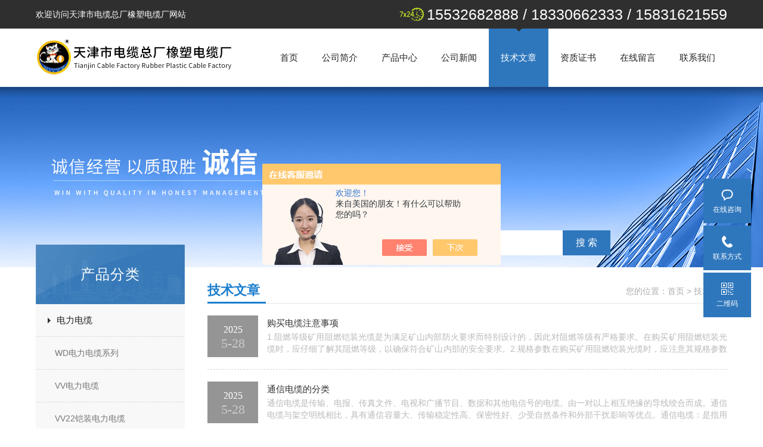

--- FILE ---
content_type: text/html; charset=utf-8
request_url: http://www.xmdlzgs.com/article.html
body_size: 7952
content:
<!doctype html>
<html>
<head>
<link rel="canonical" href="http://www.xmdlzgs.com/article.html" />

<meta charset="utf-8">
<TITLE>技术文章－天津市电缆总厂橡塑电缆厂</TITLE>
<link href="/skins/280079/css/style.css" rel="stylesheet" />
<script src="/skins/280079/js/jquery-1.8.3.min.js" type="text/javascript"></script>
<script src="/skins/280079/js/setimg1.js"></script>
<script>
$(document).ready(function(){
	var obj = $("div.beijing").children("ul.menu").children("li");
	var xid=4;
	$(obj[xid]).addClass("hover");
}); 
</script>
<link rel="shortcut icon" href="/skins/280079/favicon.ico">
<script language="javaScript" src="/js/JSChat.js"></script><script language="javaScript">function ChatBoxClickGXH() { DoChatBoxClickGXH('https://chat.chem17.com',273589) }</script><script>!window.jQuery && document.write('<script src="https://public.mtnets.com/Plugins/jQuery/2.2.4/jquery-2.2.4.min.js" integrity="sha384-rY/jv8mMhqDabXSo+UCggqKtdmBfd3qC2/KvyTDNQ6PcUJXaxK1tMepoQda4g5vB" crossorigin="anonymous">'+'</scr'+'ipt>');</script><script type="text/javascript" src="https://chat.chem17.com/chat/KFCenterBox/280079"></script><script type="text/javascript" src="https://chat.chem17.com/chat/KFLeftBox/280079"></script><script>
(function(){
var bp = document.createElement('script');
var curProtocol = window.location.protocol.split(':')[0];
if (curProtocol === 'https') {
bp.src = 'https://zz.bdstatic.com/linksubmit/push.js';
}
else {
bp.src = 'http://push.zhanzhang.baidu.com/push.js';
}
var s = document.getElementsByTagName("script")[0];
s.parentNode.insertBefore(bp, s);
})();
</script>
</head>


<body>

<!--头部-->
<div id="head">
  <div class="beijing">
     <p>欢迎访问天津市电缆总厂橡塑电缆厂网站</p>
    <span>15532682888 / 18330662333 / 15831621559</span>
  </div>
</div>
<nav>
  <div class="beijing">
    <span><a href="/"><img src="/skins/280079/images/logo.png" alt="天津市电缆总厂橡塑电缆厂"></a></span>
    <ul class="menu">
      <li><a href="/">首页</a></li>
      <li><a href="/aboutus.html" rel="nofollow">公司简介</a></li>
      <li><a href="/products.html">产品中心</a></li>
      <li><a href="/news.html">公司新闻</a></li>
      <li><a href="/article.html">技术文章</a></li>
      <li><a href="/honor.html" rel="nofollow">资质证书</a></li>
      <li><a href="/order.html" rel="nofollow">在线留言</a></li>
      <li><a href="/contact.html" rel="nofollow">联系我们</a></li>
    </ul>
  </div>
</nav>
<div class="banner">
  <div class="banner_1" style="background-image: url(/skins/280079/images/nybanner.jpg)"></div>
  <div class="ny_sousuo">
      <form name="form1" id="form1" method="post" action="/products.html" onsubmit="return checkform(form1)">
        <input name="" type="submit" class="ss_an" value="搜 索"/>
        <input type="text" name="keyword" class="ss_input" onfocus="if (value =='请输入您要查询的产品'){value =''}" onblur="if (value =='')" value="请输入您要查询的产品" />
      </form>
  </div>
  
  <div class="clear"></div>
</div>
<script src="https://www.chem17.com/mystat.aspx?u=renyongcheng2014"></script>
<!--主体-->
<div class="main">
  <div class="main_left">
  <div class="main_top">产品分类</div>
  <ul class="main_left1">
    
    <li><a href="/renyongcheng2014-ParentList-949408/" onmouseover="showsubmenu('电力电缆')">电力电缆</a></li>
    <div id="submenu_电力电缆" style="display:none">
      <ul >
        
        <li><a href="/renyongcheng2014-SonList-2578951/">WD电力电缆系列</a></li>
        
        <li><a href="/renyongcheng2014-SonList-949409/">VV电力电缆</a></li>
        
        <li><a href="/renyongcheng2014-SonList-949410/">VV22铠装电力电缆</a></li>
        
        <li><a href="/renyongcheng2014-SonList-949411/">VV32钢丝铠装电力电缆</a></li>
        
        <li><a href="/renyongcheng2014-SonList-949412/">YJV交联电力电缆</a></li>
        
        <li><a href="/renyongcheng2014-SonList-949413/">YJV22铠装交联电力电缆</a></li>
        
        <li><a href="/renyongcheng2014-SonList-949414/">YJV32钢丝铠装交联电力电缆</a></li>
        
        <li><a href="/renyongcheng2014-SonList-949415/">VLV铝芯电力电缆</a></li>
        
        <li><a href="/renyongcheng2014-SonList-949416/">YJLV交联铝芯电力电缆</a></li>
        
      </ul>
    </div>
    
    <li><a href="/renyongcheng2014-ParentList-949417/" onmouseover="showsubmenu('煤矿用控制电缆')">煤矿用控制电缆</a></li>
    <div id="submenu_煤矿用控制电缆" style="display:none">
      <ul >
        
        <li><a href="/renyongcheng2014-SonList-949418/">MKVV矿用控制电缆</a></li>
        
        <li><a href="/renyongcheng2014-SonList-949420/">MKVVR矿用控制软电缆</a></li>
        
        <li><a href="/renyongcheng2014-SonList-949421/">MKVVP矿用屏蔽控制电缆</a></li>
        
        <li><a href="/renyongcheng2014-SonList-949422/">MKVV32矿用铠装控制电缆</a></li>
        
        <li><a href="/renyongcheng2014-SonList-949423/">MKVVP22矿用铠装屏蔽控制电缆</a></li>
        
        <li><a href="/renyongcheng2014-SonList-949424/">MKVV22矿用铠装控制电缆</a></li>
        
        <li><a href="/renyongcheng2014-SonList-949425/">MKVVRP矿用屏蔽控制软电缆</a></li>
        
      </ul>
    </div>
    
    <li><a href="/renyongcheng2014-ParentList-949426/" onmouseover="showsubmenu('煤矿用高压电缆')">煤矿用高压电缆</a></li>
    <div id="submenu_煤矿用高压电缆" style="display:none">
      <ul >
        
        <li><a href="/renyongcheng2014-SonList-949427/">MYJV42矿用钢丝铠装高压电缆</a></li>
        
        <li><a href="/renyongcheng2014-SonList-949428/">MYJV32矿用钢丝铠装高压电缆</a></li>
        
        <li><a href="/renyongcheng2014-SonList-949429/">MYJV22矿用铠装高压电缆</a></li>
        
        <li><a href="/renyongcheng2014-SonList-949430/">MYJV矿用高压电缆</a></li>
        
      </ul>
    </div>
    
    <li><a href="/renyongcheng2014-ParentList-949431/" onmouseover="showsubmenu('高压橡套软电缆（采掘机）')">高压橡套软电缆（采掘机）</a></li>
    <div id="submenu_高压橡套软电缆（采掘机）" style="display:none">
      <ul >
        
        <li><a href="/renyongcheng2014-SonList-949432/">UGF高压橡套软电缆</a></li>
        
        <li><a href="/renyongcheng2014-SonList-949434/">UGFP高压屏蔽橡套软电缆</a></li>
        
        <li><a href="/renyongcheng2014-SonList-949435/">UGEFP高压屏蔽橡套软电缆</a></li>
        
        <li><a href="/renyongcheng2014-SonList-949436/">UGEFHP高压耐寒屏蔽橡套软电缆</a></li>
        
      </ul>
    </div>
    
    <li><a href="/renyongcheng2014-ParentList-949437/" onmouseover="showsubmenu('特种电缆')">特种电缆</a></li>
    <div id="submenu_特种电缆" style="display:none">
      <ul >
        
        <li><a href="/renyongcheng2014-SonList-1156061/">YVFR丁晴耐寒电缆</a></li>
        
        <li><a href="/renyongcheng2014-SonList-949438/">KVVRC行车专用控制电缆</a></li>
        
        <li><a href="/renyongcheng2014-SonList-949439/">QXFW-J卷筒用橡套电缆</a></li>
        
        <li><a href="/renyongcheng2014-SonList-949440/">JBQ（JEM）电机引接线</a></li>
        
        <li><a href="/renyongcheng2014-SonList-949441/">TVR电动葫芦专用电缆</a></li>
        
        <li><a href="/renyongcheng2014-SonList-949442/">YC-J龙门吊专用橡套电缆</a></li>
        
        <li><a href="/renyongcheng2014-SonList-949443/">RS485通讯线</a></li>
        
        <li><a href="/renyongcheng2014-SonList-949444/">高低压扁电缆（特种）</a></li>
        
        <li><a href="/renyongcheng2014-SonList-949445/">高低压架空绝缘线</a></li>
        
        <li><a href="/renyongcheng2014-SonList-949446/">变频器专用电缆</a></li>
        
        <li><a href="/renyongcheng2014-SonList-949447/">硅橡胶软电缆</a></li>
        
        <li><a href="/renyongcheng2014-SonList-949448/">YH电焊机电缆</a></li>
        
        <li><a href="/renyongcheng2014-SonList-949449/">SYV（SYWV）同轴电缆</a></li>
        
      </ul>
    </div>
    
    <li><a href="/renyongcheng2014-ParentList-949450/" onmouseover="showsubmenu('潜水泵防水橡套软电缆')">潜水泵防水橡套软电缆</a></li>
    <div id="submenu_潜水泵防水橡套软电缆" style="display:none">
      <ul >
        
        <li><a href="/renyongcheng2014-SonList-949451/">JHS防水橡套软电缆</a></li>
        
        <li><a href="/renyongcheng2014-SonList-949453/">JHSB防水橡套扁电缆</a></li>
        
      </ul>
    </div>
    
    <li><a href="/renyongcheng2014-ParentList-949454/" onmouseover="showsubmenu('船用电缆')">船用电缆</a></li>
    <div id="submenu_船用电缆" style="display:none">
      <ul >
        
        <li><a href="/renyongcheng2014-SonList-949455/">CEFR船用橡套软电缆</a></li>
        
        <li><a href="/renyongcheng2014-SonList-949456/">CEFRP船用屏蔽橡套软电缆</a></li>
        
      </ul>
    </div>
    
    <li><a href="/renyongcheng2014-ParentList-949457/" onmouseover="showsubmenu('橡套软电缆')">橡套软电缆</a></li>
    <div id="submenu_橡套软电缆" style="display:none">
      <ul >
        
        <li><a href="/renyongcheng2014-SonList-949458/">YC重型橡套软电缆</a></li>
        
        <li><a href="/renyongcheng2014-SonList-949459/">YZ中型橡套软电缆</a></li>
        
        <li><a href="/renyongcheng2014-SonList-949460/">YQ轻型橡套软电缆</a></li>
        
        <li><a href="/renyongcheng2014-SonList-949461/">YCW通用橡套软电缆</a></li>
        
        <li><a href="/renyongcheng2014-SonList-949464/">YZW通用橡套软电缆</a></li>
        
        <li><a href="/renyongcheng2014-SonList-949465/">YQW通用橡套软电缆</a></li>
        
      </ul>
    </div>
    
    <li><a href="/renyongcheng2014-ParentList-949466/" onmouseover="showsubmenu('煤矿用橡套电缆')">煤矿用橡套电缆</a></li>
    <div id="submenu_煤矿用橡套电缆" style="display:none">
      <ul >
        
        <li><a href="/renyongcheng2014-SonList-2556045/">采煤机电缆</a></li>
        
        <li><a href="/renyongcheng2014-SonList-949467/">MYQ矿用轻型橡套软电电缆</a></li>
        
        <li><a href="/renyongcheng2014-SonList-949468/">MYPT矿用金属屏蔽橡套电缆</a></li>
        
        <li><a href="/renyongcheng2014-SonList-949469/">MC矿用采煤机橡套软电缆</a></li>
        
        <li><a href="/renyongcheng2014-SonList-949470/">MCP矿用采煤机屏蔽电缆</a></li>
        
        <li><a href="/renyongcheng2014-SonList-949473/">MCPT矿用采煤机金属屏蔽电缆</a></li>
        
        <li><a href="/renyongcheng2014-SonList-949474/">MCPTJ矿用采煤机监视型电缆</a></li>
        
        <li><a href="/renyongcheng2014-SonList-949475/">MZ矿用电钻电缆</a></li>
        
        <li><a href="/renyongcheng2014-SonList-949476/">MZP矿用电钻屏蔽电缆</a></li>
        
        <li><a href="/renyongcheng2014-SonList-949477/">MY矿用移动橡套软电缆</a></li>
        
        <li><a href="/renyongcheng2014-SonList-949478/">MYP矿用屏蔽橡套电缆</a></li>
        
        <li><a href="/renyongcheng2014-SonList-949480/">MYPTJ矿用高压橡套软电缆</a></li>
        
      </ul>
    </div>
    
    <li><a href="/renyongcheng2014-ParentList-949334/" onmouseover="showsubmenu('耐低温橡套软电缆')">耐低温橡套软电缆</a></li>
    <div id="submenu_耐低温橡套软电缆" style="display:none">
      <ul >
        
        <li><a href="/renyongcheng2014-SonList-949335/">YHD耐寒橡套软电缆</a></li>
        
        <li><a href="/renyongcheng2014-SonList-949336/">YHDP耐寒屏蔽橡套软电缆</a></li>
        
      </ul>
    </div>
    
    <li><a href="/renyongcheng2014-ParentList-949337/" onmouseover="showsubmenu('铜芯高压电力电缆')">铜芯高压电力电缆</a></li>
    <div id="submenu_铜芯高压电力电缆" style="display:none">
      <ul >
        
        <li><a href="/renyongcheng2014-SonList-949338/">YJV-6KV铜芯高压电缆</a></li>
        
        <li><a href="/renyongcheng2014-SonList-949339/">YJV-10KV铜芯高压电缆</a></li>
        
        <li><a href="/renyongcheng2014-SonList-949340/">YJV-15KV铜芯高压电缆</a></li>
        
        <li><a href="/renyongcheng2014-SonList-949341/">YJV-35KV铜芯高压电缆</a></li>
        
        <li><a href="/renyongcheng2014-SonList-949342/">YJLV-10KV铝芯高压电缆</a></li>
        
      </ul>
    </div>
    
    <li><a href="/renyongcheng2014-ParentList-949343/" onmouseover="showsubmenu('控制电缆')">控制电缆</a></li>
    <div id="submenu_控制电缆" style="display:none">
      <ul >
        
        <li><a href="/renyongcheng2014-SonList-949344/">KVV控制电缆</a></li>
        
        <li><a href="/renyongcheng2014-SonList-949345/">KVVP屏蔽控制电缆</a></li>
        
        <li><a href="/renyongcheng2014-SonList-949346/">KVVR控制软电缆</a></li>
        
        <li><a href="/renyongcheng2014-SonList-949348/">KVVRP屏蔽控制软电缆</a></li>
        
        <li><a href="/renyongcheng2014-SonList-949349/">KVV22铠装控制电缆</a></li>
        
        <li><a href="/renyongcheng2014-SonList-949350/">KVVP22铠装屏蔽控制电缆</a></li>
        
        <li><a href="/renyongcheng2014-SonList-949351/">KVV32钢丝铠装控制电缆</a></li>
        
        <li><a href="/renyongcheng2014-SonList-949352/">KVVP2铜带屏蔽控制电缆</a></li>
        
        <li><a href="/renyongcheng2014-SonList-949353/">KVVP2-22铠装屏蔽控制电缆</a></li>
        
        <li><a href="/renyongcheng2014-SonList-949354/">KYJV交联控制电缆</a></li>
        
        <li><a href="/renyongcheng2014-SonList-949355/">KYJVP交联屏蔽控制电缆</a></li>
        
        <li><a href="/renyongcheng2014-SonList-949356/">KYJVRP交联屏蔽控制软电缆</a></li>
        
      </ul>
    </div>
    
    <li><a href="/renyongcheng2014-ParentList-949357/" onmouseover="showsubmenu('通信电缆')">通信电缆</a></li>
    <div id="submenu_通信电缆" style="display:none">
      <ul >
        
        <li><a href="/renyongcheng2014-SonList-949358/">HYA|22|23|53铠装通信电缆</a></li>
        
        <li><a href="/renyongcheng2014-SonList-949359/">HYAT|22|23|53铠装通信电缆</a></li>
        
        <li><a href="/renyongcheng2014-SonList-949360/">HYAC自承式通信电缆</a></li>
        
        <li><a href="/renyongcheng2014-SonList-949361/">HPVV屏蔽通信电缆</a></li>
        
      </ul>
    </div>
    
    <li><a href="/renyongcheng2014-ParentList-949362/" onmouseover="showsubmenu('计算机电缆')">计算机电缆</a></li>
    <div id="submenu_计算机电缆" style="display:none">
      <ul >
        
        <li><a href="/renyongcheng2014-SonList-949363/">DJYVP计算机电缆</a></li>
        
        <li><a href="/renyongcheng2014-SonList-949364/">DJYPV分屏蔽计算机电缆</a></li>
        
        <li><a href="/renyongcheng2014-SonList-949365/">DJYVPR屏蔽计算机软电缆</a></li>
        
        <li><a href="/renyongcheng2014-SonList-949366/">DJYPVP分屏加总屏计算机电缆</a></li>
        
        <li><a href="/renyongcheng2014-SonList-949367/">DJYP2VP2屏蔽计算机电缆</a></li>
        
        <li><a href="/renyongcheng2014-SonList-949369/">DJYVP22铠装计算机电缆</a></li>
        
        <li><a href="/renyongcheng2014-SonList-949370/">DJYVP2铜带屏蔽计算机电缆</a></li>
        
      </ul>
    </div>
    
    <li><a href="/renyongcheng2014-ParentList-949371/" onmouseover="showsubmenu('电源线')">电源线</a></li>
    <div id="submenu_电源线" style="display:none">
      <ul >
        
        <li><a href="/renyongcheng2014-SonList-949372/">RVV电源线（护套线）</a></li>
        
        <li><a href="/renyongcheng2014-SonList-949373/">RVVZ阻燃电源线</a></li>
        
        <li><a href="/renyongcheng2014-SonList-949374/">RVVP软芯屏蔽线</a></li>
        
      </ul>
    </div>
    
    <li><a href="/renyongcheng2014-ParentList-949375/" onmouseover="showsubmenu('屏蔽双绞线')">屏蔽双绞线</a></li>
    <div id="submenu_屏蔽双绞线" style="display:none">
      <ul >
        
        <li><a href="/renyongcheng2014-SonList-949376/">RVS双绞线</a></li>
        
        <li><a href="/renyongcheng2014-SonList-949377/">RVVSP屏蔽双绞线</a></li>
        
      </ul>
    </div>
    
    <li><a href="/renyongcheng2014-ParentList-949378/" onmouseover="showsubmenu('耐高温电缆')">耐高温电缆</a></li>
    <div id="submenu_耐高温电缆" style="display:none">
      <ul >
        
        <li><a href="/renyongcheng2014-SonList-949379/">KFF耐高温电缆</a></li>
        
        <li><a href="/renyongcheng2014-SonList-949380/">KFFP耐高温电缆</a></li>
        
        <li><a href="/renyongcheng2014-SonList-949381/">KFVP耐高温电缆</a></li>
        
        <li><a href="/renyongcheng2014-SonList-949382/">KFV耐高温电缆</a></li>
        
      </ul>
    </div>
    
    <li><a href="/renyongcheng2014-ParentList-949383/" onmouseover="showsubmenu('耐高温计算机电缆')">耐高温计算机电缆</a></li>
    <div id="submenu_耐高温计算机电缆" style="display:none">
      <ul >
        
        <li><a href="/renyongcheng2014-SonList-949384/">DJFFP耐高温计算机电缆</a></li>
        
        <li><a href="/renyongcheng2014-SonList-949385/">DJFPFP耐高温计算机电缆</a></li>
        
        <li><a href="/renyongcheng2014-SonList-949386/">DJFPF耐高温计算机电缆</a></li>
        
      </ul>
    </div>
    
    <li><a href="/renyongcheng2014-ParentList-949387/" onmouseover="showsubmenu('铁路用信号电缆')">铁路用信号电缆</a></li>
    <div id="submenu_铁路用信号电缆" style="display:none">
      <ul >
        
        <li><a href="/renyongcheng2014-SonList-949389/">PTYV铁路信号电缆</a></li>
        
        <li><a href="/renyongcheng2014-SonList-949390/">PTY23铁路信号电缆</a></li>
        
        <li><a href="/renyongcheng2014-SonList-949391/">PTYA23铁路信号电缆</a></li>
        
      </ul>
    </div>
    
    <li><a href="/renyongcheng2014-ParentList-949392/" onmouseover="showsubmenu('煤矿用通信电缆')">煤矿用通信电缆</a></li>
    <div id="submenu_煤矿用通信电缆" style="display:none">
      <ul >
        
        <li><a href="/renyongcheng2014-SonList-949393/">MHYAV矿用通信电缆</a></li>
        
        <li><a href="/renyongcheng2014-SonList-949394/">MHYBV矿用通信电缆</a></li>
        
        <li><a href="/renyongcheng2014-SonList-949395/">MHY32矿用通信电缆</a></li>
        
        <li><a href="/renyongcheng2014-SonList-949396/">MHYA32矿用通信电缆</a></li>
        
        <li><a href="/renyongcheng2014-SonList-949397/">MHYVRP矿用屏蔽通信软电缆</a></li>
        
        <li><a href="/renyongcheng2014-SonList-949398/">MHYVP矿用屏蔽通信电缆</a></li>
        
        <li><a href="/renyongcheng2014-SonList-949399/">MHYVR矿用通信软电缆</a></li>
        
        <li><a href="/renyongcheng2014-SonList-949400/">MHYV矿用通信电缆</a></li>
        
      </ul>
    </div>
    
    <li><a href="/renyongcheng2014-ParentList-949401/" onmouseover="showsubmenu('煤矿用分支电缆')">煤矿用分支电缆</a></li>
    <div id="submenu_煤矿用分支电缆" style="display:none">
      <ul >
        
        <li><a href="/renyongcheng2014-SonList-949402/">MY矿用照明预分支电缆</a></li>
        
      </ul>
    </div>
    
    <li><a href="/renyongcheng2014-ParentList-949403/" onmouseover="showsubmenu('煤矿用低压铜芯电力电缆')">煤矿用低压铜芯电力电缆</a></li>
    <div id="submenu_煤矿用低压铜芯电力电缆" style="display:none">
      <ul >
        
        <li><a href="/renyongcheng2014-SonList-2578146/">WD-MYJY系列</a></li>
        
        <li><a href="/renyongcheng2014-SonList-949404/">MVV矿用电力电缆</a></li>
        
        <li><a href="/renyongcheng2014-SonList-949405/">MVV22矿用铠装电力电缆</a></li>
        
        <li><a href="/renyongcheng2014-SonList-949407/">MYJV22矿用铠装电力电缆</a></li>
        
      </ul>
    </div>
    
  </ul>
</div>
<script>
  $(document).ready(function(){
	  var obj = $("#subNav").children("li");
	  var lid="#page1";
	  //alert(lid);
	  //$(obj[xid]).removeClass();
	  $(lid).addClass("hover");
  }); 
</script>
  <div class="main_right">
    <div class="main_top1">
      <p>您的位置：<a href="/">首页</a>  > <a href="/article.html" title="技术文章">技术文章</a></p>
      <big>技术文章</big>
    </div>
    <div class="clear"></div>
    <ul class="news">
      
      <li>
        <div class="index_news1"><big>2025</big><p>5-28</p></div>
        <div class="index_news2">
          <a href="/renyongcheng2014-Article-4040292/" title="购买电缆注意事项">购买电缆注意事项</a>
          <p>1.阻燃等级矿用阻燃铠装光缆是为满足矿山内部防火要求而特别设计的，因此对阻燃等级有严格要求。在购买矿用阻燃铠装光缆时，应仔细了解其阻燃等级，以确保符合矿山内部的安全要求。2.规格参数在购买矿用阻燃铠装光缆时，应注意其规格参数是否符合需要，如光纤数量、驻波比、插损等等。如果规格参数不匹配，则可能会导致信号传输不畅，甚至无法正常运行。3.质量认证质量认证非常重要...</p>
        </div>
      </li>
      
      <li>
        <div class="index_news1"><big>2025</big><p>5-28</p></div>
        <div class="index_news2">
          <a href="/renyongcheng2014-Article-4040291/" title="通信电缆的分类">通信电缆的分类</a>
          <p>通信电缆是传输、电报、传真文件、电视和广播节目、数据和其他电信号的电缆。由一对以上相互绝缘的导线绞合而成。通信电缆与架空明线相比，具有通信容量大、传输稳定性高、保密性好、少受自然条件和外部干扰影响等优点。通信电缆：是指用于近距音频通信和远距的高频载波和数字通信及信号传输的电缆，是中国五大电缆产品之一。中国除生产长途型通信电缆和市内话缆外，光纤电缆和聚烯烃绝缘...</p>
        </div>
      </li>
      
      <li>
        <div class="index_news1"><big>2025</big><p>5-27</p></div>
        <div class="index_news2">
          <a href="/renyongcheng2014-Article-4039807/" title="维护HYA53通信电缆：常见问题及解决方法">维护HYA53通信电缆：常见问题及解决方法</a>
          <p>HYA53通信电缆在现代通信网络中扮演着至关重要的角色，其稳定性和可靠性直接影响到通信质量。然而，在使用过程中，HYA53通信电缆也会遇到一些常见问题，这些问题如果不及时得到解决，可能会影响通信的畅通性和网络的安全。一、HYA53通信电缆常见问题电缆外皮破损：HYA53通信电缆的外皮通常由聚乙烯等材料制成，具有优良的绝缘和防水性能。然而，在铺设、使用或维护过...</p>
        </div>
      </li>
      
      <li>
        <div class="index_news1"><big>2025</big><p>5-27</p></div>
        <div class="index_news2">
          <a href="/renyongcheng2014-Article-4039805/" title="如何根据线芯数目选对MHYV矿用通信电缆">如何根据线芯数目选对MHYV矿用通信电缆</a>
          <p>MHYV矿用通信电缆是煤矿井下通信系统的重要组成部分，其性能直接影响着通信质量和安全生产。线芯数目作为电缆的关键参数之一，选择合适的线芯数目对于确保通信系统的稳定运行至关重要。一、电缆线芯数目的选择依据选择线芯数目，需要综合考虑以下因素：通信系统需求:不同的通信系统对线芯数目的要求不同。例如，简单的电话通信可能只需要两芯电缆，而复杂的监控系统可能需要多芯电缆...</p>
        </div>
      </li>
      
      <li>
        <div class="index_news1"><big>2025</big><p>5-27</p></div>
        <div class="index_news2">
          <a href="/renyongcheng2014-Article-4039799/" title="选择低烟无卤电线的优势">选择低烟无卤电线的优势</a>
          <p>随着社会环保意识的不断增强，绿色、低碳环保型建筑已经成为建筑行业的发展趋势。电线电缆的需求量日增，电缆质量、安全性能也让大家密切关注。如何降低火灾的发生率，低烟、无卤、阻燃、环保型电线电缆已成为社会发展趋势。由于传统的PVC（聚氯乙烯）电线，在火灾发生时PVC混合物在受热后容易分解产生大量有腐蚀性的HCL（氯化氢）气体，并产生大量的浓烟，吸入会使人体中毒、窒...</p>
        </div>
      </li>
      
      <li>
        <div class="index_news1"><big>2025</big><p>5-27</p></div>
        <div class="index_news2">
          <a href="/renyongcheng2014-Article-4039789/" title="MHYVP矿用电缆的注意事项">MHYVP矿用电缆的注意事项</a>
          <p>MHYVP矿用电缆主要采用采矿工业地面和井下设备专用电缆产品，涉及到采矿与运输电缆，帽等电缆，井下移动变电站动力电源电缆。使用时要经常移动，弯曲，扭转等，故要求电线柔软、结构稳定，不要扭接等，并具有一定的耐磨性。矿用电缆在地下作业的时候，高压供电的线路一般采用跨装电缆。采区供电是整个矿用电缆供电中最薄弱的环节，也是环境最差的地方，所以在选择矿用电缆时，必须注...</p>
        </div>
      </li>
      
      <li>
        <div class="index_news1"><big>2025</big><p>5-27</p></div>
        <div class="index_news2">
          <a href="/renyongcheng2014-Article-4039788/" title="KVVP控制电缆的选购指南">KVVP控制电缆的选购指南</a>
          <p>KVVP控制电缆多用于有防电磁波干扰、有屏蔽要求的场所使用，保证使用中的稳定安全作用。那么，KVVP控制电缆的主要特征是什么?只有了解基本的性能特性，我们才能在选择时更好地发挥其作用。1、从直流电阻整体来说，整个使用过程中需要在一定的温度范围内，另外在选择铜线时也需要为0.4mm的情况下，使用整体的效果会变高。目前市场上选择的控制电缆明显体现在这些特征上，保...</p>
        </div>
      </li>
      
    </ul>
    <div class="page">共&nbsp;54&nbsp;条记录，当前&nbsp;1&nbsp;/&nbsp;8&nbsp;页&nbsp;&nbsp;首页&nbsp;&nbsp;上一页&nbsp;&nbsp;<a href="/article-p2/">下一页</a>&nbsp;&nbsp;<a href="/article-p8/">末页</a>&nbsp;&nbsp;跳转到第<input style="width:20px" class="p_input" type="text" name="custompage" id="custompage" onkeypress="return event.keyCode>=48&&event.keyCode<=57" onKeyDown="if(event.keyCode==13) {window.location='/article-p'+this.value; return false;}">页&nbsp;<input type="button" value="GO" style="width:40px;height:22px" onclick="window.location='/article-p'+document.getElementById('custompage').value;" /></div>
  </div>
  <div class="clear"></div>
</div>
<div class="bot">
	<div class="xian">  

 		<div class="bot_nav">
            <a href="/">网站首页</a><span>|</span>
            <a href="/aboutus.html" rel="nofollow">关于我们</a><span>|</span>
            <a href="/products.html">产品中心</a><span>|</span>
            <a href="/news.html">公司新闻</a><span>|</span>
            <a href="/article.html">技术文章</a><span>|</span>
            <a href="/honor.html" rel="nofollow">资质证书</a><span>|</span>
            <a href="/contact.html" rel="nofollow">联系我们</a>
        </div>
        
      </div>


    <div class="w1200">
     
        <div class="bot2 clearfix">
            <div class="tact fl">
                <p>邮箱：<a href="mailto:122811116@qq.com">122811116@qq.com</a> </p>
                <p>地址：河北廊坊大城县刘演马</p>
                <p>版权所有 &copy; 2026 天津市电缆总厂橡塑电缆厂 &nbsp;&nbsp;<a href="http://beian.miit.gov.cn/" target="_blank" rel="nofollow">备案号：冀ICP备16023464号-65</a>&nbsp;&nbsp;<a href="https://www.chem17.com/login" target="_blank" rel="nofollow">管理登陆</a>&nbsp;&nbsp;技术支持：<A href="https://www.chem17.com" target="_blank" rel="nofollow">化工仪器网</A>&nbsp;&nbsp;<a href="/sitemap.xml" target="_blank">sitemap.xml</a></p>
            </div>
            <div class="ewm fr"><img  src="/Skins/280079/images/side_ewm.jpg" width="140" height="140"/></div>
        </div>
    </div>
</div>  

<div class="suspension">
	<div class="suspension-box">
		<!--<a href="#" class="a a-service "><i class="i"></i><span>在线客服</span></a>-->
        <a class="a a-service-email " href="#" onclick="ChatBoxClickGXH()"  target="_self" title="在线咨询"><i class="i"></i><span>在线咨询</span></a>
		<a href="javascript:;" class="a a-service-phone "><i class="i"></i><span>联系方式</span></a>
		<a href="javascript:;" class="a a-qrcode"><i class="i"></i><span>二维码</span></a>
		<a href="javascript:;" class="a a-top"><i class="i"></i></a>
		<!--<div class="d d-service">
			<i class="arrow"></i>
			<div class="inner-box">
				<div class="d-service-item clearfix">
					<a href="tencent://Message/?Uin=122811116&amp;websiteName=www.xmdlzgs.com=&amp;Menu=yes"  target="_blank" class="clearfix"><span class="circle"><i class="i-qq"></i></span><p>咨询在线客服</p></a>
				</div>
			</div>
		</div>-->
		<div class="d d-service-phone">
			<i class="arrow"></i>
			<div class="inner-box">
				<div class="d-service-item clearfix">
					<span class="circle"><i class="i-tel"></i></span>
					<div class="text">
						<p>服务热线</p>
						<p class="red number">0316-5962198</p>
					</div>
				</div>
			</div>
		</div>
		<div class="d d-qrcode">
			<i class="arrow"></i>
			<div class="inner-box">
				<div class="qrcode-img"><img src="/Skins/280079/images/side_ewm.jpg" alt=""></div>
				<p>扫一扫，关注我们</p>
			</div>
		</div>

	</div>
</div>

<script type="text/javascript" src="/Skins/280079/js/qq.js"></script>  
<script type="text/javascript" src="/skins/280079/js/xmsz_common.js"></script>
<script type="text/javascript" src="/skins/280079/js/pt_js.js"></script>
<script type="text/javascript" src="/skins/280079/js/setimg1.js"></script>
<!--[if IE 6]><script type="text/javascript" src="/Skins/js/pngfix.js"></script><![endif]-->

<style> 
body {   
-moz-user-select:none;   
}   
</style>  
<script> document.body.onselectstart=document.body.oncontextmenu=function(){return false;};</script>


</body>
</html>

--- FILE ---
content_type: text/css
request_url: http://www.xmdlzgs.com/skins/280079/css/style.css
body_size: 9935
content:
@charset "utf-8";
/**@description: 全局  */

body{ font-size:14px;color:#222322;font-family:Arial,"微软雅黑";}
html, body {min-width:1160px;}
html, body, div, span, applet, object, iframe, h1, h2, h3, h4, h5, h6, p, blockquote, pre, a, abbr, acronym, address, big, cite, code, del, dfn, em, img, ins, kbd, q, s, samp, small, strike, strong, sub, sup, tt, var, b, u, i, center, dl, dt, dd, ol, ul, li, fieldset, form, label, legend, caption, article, aside, canvas, details, embed, figure, figcaption, footer, header, hgroup, menu, nav, output, ruby, section, summary, time, mark, audio, video {margin: 0;padding: 0;border: 0;outline: none;}
article, aside, details, figcaption, figure, footer, header, hgroup, menu, nav, section { display: block; }
ol,ul,li{list-style-image:none;list-style-position:outside;list-style-type:none;}
input{ padding:0; margin:0; font-family:"微软雅黑"; outline:none}
img{ vertical-align: middle;}
.left{float:left;}
.right{float:right;}
.clear{clear:both; height:0px; width:0; margin:0; padding:0; border:none; overflow:hidden; }
a{text-decoration:none; cursor:pointer; color:#222322}
a:hover{ color:#2f77bd}
h1{ font-size:18px}
h2{ font-size:18px}
h3{ font-size:16px}
h4{ font-size:14px}
h5{ font-size:12px}

.fl{ float:left;}
.fr{ float:right;}
.clear{ clear:both;}
.clearfix:after{ content:'.'; clear:both; display:block; height:0; visibility:hidden; line-height:0px;}
.clearfix{ zoom:1}

.beijing_wrap{width:100%;background-color: #f5f5f5;}
.beijing{ padding:10px 0; clear:both; overflow: hidden;width:1160px; margin:0 auto}

/**************头部**************/
#head{ clear: both; overflow: hidden; background: #2f2f2f;}
#head .beijing{ padding:8px 0; text-align: right; }
.sousuo{ font-size:12px; line-height:42px; width:80%;height:42px;padding-top:5px;margin-bottom:20px;}
.sousuo .ss_input{ float:right; width:65%; height:40px;border: 1px solid #2f77bd; border-right:0;background:url(../images/ss_bg.jpg) no-repeat 14px #fff; line-height:40px; padding:0 3px 0 40px; color:#666;}
.sousuo .ss_an{ float:right; height:42px;  line-height:40px;width:80px;     background: #2f77bd;border:none; color:#fff;cursor:pointer;font-size:16px;}

.ny_sousuo{ font-size:12px; line-height:42px; width:380px;height:42px;position:absolute;bottom:20px;right:20%;}
.ny_sousuo .ss_input{ float:right; width:65%; height:40px;border: 1px solid #fff; border-right:0;background:url(../images/ss_bg.jpg) no-repeat 14px #fff; line-height:40px; padding:0 3px 0 40px; color:#666;}
.ny_sousuo .ss_an{ float:right; height:42px;  line-height:40px;width:80px;     background: #2f77bd;border:none; color:#fff;cursor:pointer;font-size:16px;}

#head .beijing p{float:left;font-size: 14px; color: #fff;line-height: 32px;}
#head .beijing span{ display: inline-block; float:right;background: url(../images/top.png) no-repeat 0 center; padding-left: 46px; font-size: 25px; color: #fff;line-height:32px;}
nav{ clear:both; overflow: hidden; padding-bottom:19px; background: url(../images/logo_1.png) repeat-x bottom; height: 98px; position: relative; z-index: 5;}
nav .beijing{ padding: 0;}
nav span{float: left; height: 98px; display: table; vertical-align: middle; overflow: hidden; font-weight:bold;}
nav span a{ display:table-cell; vertical-align: middle; *writing-mode:tb-rl; height: 98px;}
.menu{ overflow: hidden;float: right; display:inline-block;}
.menu li{float: left; padding:0 20px 0; text-align: center;line-height: 98px;font-size: 15px;}
.menu li.hover{ background: url(../images/menu.png) no-repeat center -10px #2f77bd;}
.menu li.hover a{ color: #fff !important; display: block;}

/**************banner**************/
.banner{ clear: both; margin-top: -19px; z-index: 1; position: relative;overflow:hidden;}
.banner .bd{ width:100%; height:560px; text-align:center;position:relative;}
.banner .bd li{  margin:0 auto; width:100%;height:560px; min-width:1160px; display:inline-block}
.banner .bd li a{ width:100%; height:560px; display:inline-block}
.banner .prev,.banner .next{ position:absolute; left:10%; top:0;display:block; width:50px; height:100%;  z-index:2}
.banner .prev{background:url(../images/banner.png) no-repeat 0 center;}
.banner .next{left:auto;right:10%;; background:url(../images/banner.png) no-repeat -50px center; }
.banner_1{ clear:both; overflow: hidden; height: 303px; background-position: center 0; background-repeat: no-repeat; }

#foot{ clear:both; overflow: hidden; background: #2f2f2f; color: #fff; line-height: 2.6; text-align: center;}
#foot .beijing{ padding: 20px 0;}
#foot p a{ margin: 0 20px; color: #fff;}
.foot{ background: url(../images/foot.png) no-repeat center 0; }

.body_right{ position: fixed; right: 5%; top:35%; width: 77px;z-index: 20;}
.body_right dd{ width:100%; margin-bottom: 5px; height: 60px; background: #2f77bd; overflow: hidden;}
.body_right dd a{ background: url(../images/body_right.png) no-repeat center 8px;background-size: 70%; color: #fff; padding-top: 38px; text-align: center; display: block; overflow: hidden;}
.body_right dt{ background: url(../images/body_right.png) no-repeat 0 -64px #484848; height: 60px; clear: both; overflow: hidden; text-align: center; color: #fff; cursor: pointer;}
.body_right dt span{ display: block; padding-top:37px;}
#ymtj{ display:none;}

.n_content_right_m{background: #fff;position: relative;height: auto;overflow: hidden;}
.products_body .n_content_right_m,.pro_body .n_content_right_m{background: none;}

.xn_c_about_1_warp{padding: 20px 30px;font-size: 14px;line-height: 26px;color: #5d5d5d;}

#in_lk_box{width:100%;/*background-color:#f1f1f1;*/}
#in_lk_box p{width:1170px;line-height:26px;padding:20px 0;margin:0px auto;color:#555;}
#in_lk_box p a{padding-right:10px;color:#555;}

 /**@description: 首页  */
.index_top{ clear: both; overflow: hidden;font-size: 14px; text-align: center;}
.index_top big{ clear: both; overflow: hidden; font-size: 30px; color: #2f77bd; display: block; padding: 12px 0 5px;font-weight: bold;}
.index_top p{ clear: both; overflow: hidden;height: 3px;}
.index_top p em{ height: 3px; width: 90px; display: block; background: #2f77bd; margin: 0 auto;}
.index_top span{ display: block; clear: both; overflow:hidden; text-transform:uppercase; color: #595959;font-family: arial; padding: 10px 0;}
/**************index**************/
.index{ clear: both; overflow: hidden; padding: 15px 0;}
.index li{float: left; width: 20%; overflow: hidden; text-align: center;}
.index li a.rounded{ width: 158px; height: 158px; margin: 0 auto; display: block;border-radius: 50%; background:#aeaeae;}
.index li p{font-size: 18px; clear: both; overflow: hidden; padding: 10px 20px 0;}
.index li:hover a.rounded{ background: #2f77bd;}

.index1{ background: #4e4e4e; clear:both; overflow: hidden;}
.index1 .index_top big{ color: #fff;}
.index1 .index_top p{ background: url(../images/index_top1.png) repeat-x bottom;}
.index1 .index_top span{color: #868686;}
.index1_1{ clear: both;position: relative; padding: 0 0 10px;}
.index1_1 .bd{clear: both; overflow: hidden;height: 280px; width: 100%; margin-top:15px;}

.index1_1 .bd li{float: left; width: 234px; height: 260px; margin: 0 15px; display: inline-block; overflow: hidden; background: #fff;}
.index1_1 .bd li em{ width: 100%; height:130px; overflow: hidden; display: block;}
.index1_1 .bd li .index1_2{ padding:15px; clear: both; overflow: hidden; line-height: 26px;}
.index1_1 .bd li .index1_2 h4{ clear: both; overflow: hidden; height: 26px; font-weight: lighter;}
.index1_1 .bd li .index1_2 h4 a{ color: #000;}
.index1_1 .bd li .index1_2 p{ color: #8d8d8d; clear: both; overflow: hidden; height: 52px;}
.index1_1 .bd li .index1_2 span{ display: block; clear: both; overflow: hidden;}
.index1_1 .bd li .index1_2 span a{ color: #2f77bd;}
.index1_1 .prev,.index1_1 .next{display:inline-block; width:34px; height:100%;  z-index:2}
.index1_1 .prev{background:url(../images/index1.png) no-repeat 0 center; float: left; margin-right: 18px;}
.index1_1 .next{background:url(../images/index1.png) no-repeat right center;float: right; margin-left: 18px;}
.index2{ clear: both; overflow: hidden; padding: 15px 0 25px;}
.index2 li{float: left; width: 256px; margin-right: 45px; background: url(../images/index2_1.png) no-repeat 0 bottom; padding-bottom: 18px; display: inline-block; overflow: hidden;    margin-bottom: 20px;}
.index2 li.index2_last{ margin-right: 0; float: right;}
.index2 li:nth-child(4n+4){margin-right: 0;}
.index2 li .prol{border: 5px solid #989898; display: block; clear: both; overflow: hidden;position: relative;}
.index2 li .prol:hover{ border-color: #1a7ece;}
.index2 li .prol a{ color:#fff !important;}
.index2 li .proimg_bk{ width: 246px; height: 182px;position:relative;display:table-cell;text-align:center;vertical-align:middle;}
.index2 li span{text-align:center;position:static;+position:absolute;top:50%;}
.index2 li span img {vertical-align:middle;position:static;+position:relative;top:-50%;left:-50%; max-width:240px; max-height:180px}


.index2 li p{left: 0; bottom: 0; background: #848484; z-index: 2; text-align: center; line-height: 34px; font-size: 14px; color: #fff; width: 100%;}
.index2 li .prol:hover p{background: #1a6fb3;}
.index2 li p span{ display:block;width:216px;padding: 0 15px;overflow:hidden; white-space:nowrap;text-overflow:ellipsis;}
.index3{ /*background: #eee;*/ clear: both; }
.index3 .beijing{ overflow: visible; padding: 0;    padding-top: 20px;}
.index3_left{float: left;width:345px; position: relative ;z-index: 1; height: 405px; padding: 21px 21px 0 0;background: url(../images/index3.png) no-repeat 0 0; display: inline-block; margin:-21px 40px 0 0;}
.index3_left1{ background: #525252; clear: both; overflow: hidden; padding: 18px; height:369px;}
.index3_top{border-bottom: 1px solid #bebebe; clear: both; overflow: hidden; padding-bottom: 5px; line-height: 30px; }
.index3_top big{float: left; display:inline-block; margin-right:7px; overflow: hidden; color: #ededed;font-size: 16px;}
.index3_top span{float: left; color: #969696; text-transform: uppercase;}
.index3_1{ clear: both; overflow: hidden; margin-top:15px; height:312px;}
.index3_1 .bd{clear: both; overflow: hidden;height: 312px; width: 100%; line-height: 24px;}
.index3_1 .bd .tempWrap{height: 312px !important}
.index3_1 .bd li{ clear:both; overflow: hidden; margin-bottom: 24px; color: #d6d6d6;}
.index3_1 .bd li big{ display: block; clear: both; overflow: hidden; font-size: 16px; color: #4bafff;}
.index3_right{overflow: hidden;}
.index3_2{ width: 555px; overflow: hidden; height: 405px;}
.index4{ clear: both; overflow: hidden;  padding-top: 10px; line-height: 40px;}
.index4 a{float: right;}
.index4 big{overflow: hidden; font-size: 24px; color: #2f77bd;font-weight:bold;}
.index4 span{ text-transform: uppercase; color: #969696;font-size: 14px;font-style: italic;padding-left: 10px;}
.index_news{ clear: both; overflow: hidden; padding: 10px 0;}
.index_news li{ clear: both; overflow: hidden; padding: 8px 0;}
.index_news1{float: left; width:60px; height: 60px; text-align: center; display: inline-block;margin: 3px 15px 3px 0; overflow: hidden; background: #848484; color: #fff;font-family: tahoma;}
.index_news1 big{ display: block; clear: both; overflow: hidden;font-size: 20px; margin-top: 10px; line-height:24px;}
.index_news1 p{ display: block; clear:both; overflow: hidden;filter:alpha(opacity=50); -moz-opacity:0.5;-khtml-opacity:0.5; opacity:0.5; line-height: 18px;}
.index_news2{overflow: hidden;line-height: 22px;}
.index_news2 a{ color: #000;height: 24px; text-overflow: ellipsis; white-space: nowrap; overflow:hidden; font-size:14px; }
.index_news2 p{font-size:14px;color:#b9b9b9;height: 43px;overflow: hidden; text-align:justify;}
.index_news li:hover .index_news1{ color: #fff; background: #2f77bd;}
.index_news li:hover h4 a{ color: #1a7ece;}
.index_app{ clear: both; overflow: hidden; padding: 12px 0 10px;}
.index_app li{ clear: both; overflow: hidden; border-bottom: 1px dashed #bcbcbc; line-height: 39px; background: url(../images/index4.png) no-repeat 5px center; padding-left: 20px; font-size: 14px; white-space: nowrap; text-overflow: ellipsis;}
.index_app li a{ float:left;font-size:15px;color:#333;width:420px;overflow: hidden; text-overflow: ellipsis; white-space:nowrap;}
.xgwz li a{display:block;width:100%;}
.index_app li a:hover{color:#1a7ece;}
.index_app li span{ float:right;color:#b9b9b9;}

.about_btn{ float:left; width:130px; height:30px; background:#2f77bd; text-align:center; line-height:30px; position:absolute; left:325px; top:200px;}
.about_btn a{ color:#fff; font-size:13px;}


 /*  *@description: 内页  */
.main{ clear: both; background: url(../images/main_left1.jpg) repeat-y; margin: 0 auto; width: 1160px; margin-bottom:60px;min-height: 600px;}
.main_left{float: left; width: 268px; margin: -38px 20px 0 0;position: relative; z-index: 5; display:inline-block;}
.main_top{ clear: both; overflow: hidden; background:url(../images/main_left.jpg) no-repeat 0 0; width: 250px; text-align: center; color: #fff; font-size: 24px; line-height:100px; letter-spacing: 1px;}
.main_top2{ clear: both; overflow: hidden; background:url(../images/main_left.jpg) no-repeat 0 0; width: 250px; text-align: center; color: #fff; font-size: 24px; line-height:50px; letter-spacing: 1px;}

.main_left1{ clear:both; overflow: hidden;}
.main_left1 li{ clear:both; overflow: hidden; line-height:48px;background: url(../images/main_left3.png) no-repeat 0 bottom; padding: 3px 0 4px;font-size: 15px;}
.main_left1 li a{ height: 48px; display: block; overflow: hidden; padding: 0 35px;    background: url(../images/Menu000288_on.png) no-repeat 20px 20px ;overflow: hidden; text-overflow: ellipsis; white-space:nowrap;}
.main_left1 div a{color:#777;background:none;padding-left:32px;font-size:14px;overflow: hidden; text-overflow: ellipsis; white-space:nowrap;}
.main_left1 li a:hover,.main_left1 li.hover a{ background: url(../images/main_left2.jpg) no-repeat right center #797979; color: #fff;}
.main_right{ overflow: hidden; padding-top:20px;}
.main_top1{border-bottom: 1px solid #e5e6e5; clear: both; height:40px; line-height: 40px;}
.main_top1 p{float: right; color: #adadad; line-height: 40px;margin-left: 10px; display: inline-block; overflow: hidden;width:700px;overflow: hidden; text-overflow: ellipsis; white-space:nowrap; text-align:right;}
.main_top1 p a{ color: #adadad;}
.main_top1 big{float: left; border-bottom: 3px solid #1a7ece; color: #1a7ece; font-size: 22px;font-weight:bold; position: relative; z-index: 1; margin-bottom: -2px; line-height: 38px; padding-right: 10px; display: inline-block;}
.main_top3{ clear: both; overflow: hidden; padding: 10px 0;}
.main_top3 p{ border-left: 10px solid #1e5992; background: #2f77bd; color: #fff;font-size: 16px; padding-left: 20px; line-height: 40px;}

.page{ clear: both; overflow: hidden; padding: 30px 0; text-align: center; color: #a7a7a7;}
.page a{ border: 1px solid #c3c3c3;border-radius: 3px; line-height: 24px; padding: 0 10px; display: inline-block; margin: 0 2px;}
.page a.page_prev{ background: url(../images/page_prev.png) no-repeat 0 center; padding-left: 15px;}
.page a.page_next{ background: url(../images/page_next.png) no-repeat right center; padding-right: 15px;}
.page a.thisclass,.page a:hover,.page a#ben{ background-color: #2f77bd; color: #fff; border: 1px solid #2f77bd;}
.page span{ display: inline-block; overflow: hidden; padding: 0 3px;}
.page_i1{ border: 1px solid #a9a9a9; width: 40px; text-align: center; line-height: 24px; height: 24px; overflow: hidden;}
.page_i2{ border: 1px solid #c3c3c3; border-radius: 3px; padding: 0 15px 0 10px; display: inline-block; cursor: pointer; height: 26px; background: url(../images/page_next.png) no-repeat right center;}
/**************产品中心**************/
.product{ clear:both; overflow: hidden; padding:15px 6px 0; min-height:400px;}
.product big{ clear: both; overflow: hidden; text-align: center; font-size: 24px; color: #2f77bd; display: block;}
.product ul{ clear: both; overflow: hidden; padding: 10px 0 0;}
.product ul li{float: left; width: 256px; margin:6px 44px 6px 0; background: url(../images/index2_1.jpg) no-repeat 0 bottom; padding-bottom: 18px; display: inline-block; overflow: hidden;}
.product ul li.index2_last{ margin-right: 0; float: right;}
.product ul li:nth-child(3n+3){margin-right: 0;}
.product ul li .prol{border: 5px solid #989898; display: block; clear: both; overflow: hidden;position: relative;}
.product ul li .prol:hover{ border-color: #1a7ece;}
.product ul li .prol a{ color:#fff !important;}
.product ul li .proimg_bk{ width: 246px; height: 182px;position:relative;display:table-cell;text-align:center;vertical-align:middle;}
.product ul li span{text-align:center;position:static;+position:absolute;top:50%;}
.product ul li span img {vertical-align:middle;position:static;+position:relative;top:-50%;left:-50%; max-width:240px; max-height:180px}


.product ul li p{left: 0; bottom: 0; background: url(../images/index2.png) repeat; z-index: 2; text-align: center; line-height: 34px; font-size: 14px; color: #fff; width: 100%;}
.product ul li p span{ display:block; width:245px;overflow:hidden; white-space:nowrap;text-overflow:ellipsis;}
.product1{ clear: both; overflow: hidden; padding: 10px 0; line-height: 2; color: #686868;}
.product1 ul li{ float:left; width:210px;overflow:hidden; white-space:nowrap;text-overflow:ellipsis; height:24px; line-height:24px;}
.pro_1 img{max-width: 100%;height:auto !important;}
.pro_2 table{ text-align: center; vertical-align: middle;border:solid #e5e5e5;border-width: 1px 0 1px 1px; }
.pro_2 table th{ background: #f2f0f0; line-height: 28px; color:#000; border-right: 1px solid #e5e5e5;}
.pro_2 td{ line-height: 34px; border: solid #e5e5e5; border-width: 1px 1px 0 0;}
.pro_2 td.pro_c{ color: #000;}
.pro_3 li{ float: left; overflow: hidden; width:48%; margin-right: 2%; display: inline-block; line-height: 24px; height: 24px;}
.pro_3 li a{ color: #686868;}
.pro_3 li a:hover{ color:#2f77bd ;}
.pro_logo{ clear: both; overflow: hidden; margin: 0 auto; padding:1px 1px 20px; width: 729px;}
.pro_logo li{float: left; width: 90px; height: 90px; position: relative;z-index: 1; border: 1px solid #d9d9d9; margin: -1px -1px 0 0;}
.pro_logo li i{ width: 90px; height: 90px; display:table; overflow: hidden; text-align: c; vertical-align: middle;}
.pro_logo li em{ display: table-cell; height: 90px; vertical-align: middle; overflow: h; *writing-mode:rl-rl; *display: block;*font-size:70px;}
.pro_logo li img{ max-height: 90px; max-width: 90px; }
.product_article{ clear: both; overflow: hidden; padding: 25px 6px;}
.product_article dt{float: left; border: 0 solid #989898; width:490px; margin-right: 25px; display: inline-block; overflow: hidden;}
.product_article dd{ overflow: hidden;font-size: 14px; color: #2f77bd; line-height: 2.6;}
.prod_gs {
    width: 335px;
    float: right;
}
.prod_view_name{width: 100%;line-height: 30px;overflow: hidden;font-size: 20px;color: #444444;}
.prod_view_name b{font-weight: normal;}
.prod_view_name_bt,.prod_view_time{display: none;}
.prod_view_ms{margin-top: 6px;width: 100%;height: 132px;line-height: 26px;font-size: 14px;color: #979797;overflow: hidden; margin-bottom: 30px; text-align:justify;}
/**************公司简介**************/
.about{ padding: 30px 0; clear: both; overflow: hidden; font-size: 14px; color: #686868; line-height: 2.2; min-height:400px;}
/**************公司新闻**************/
.news{ clear: both; overflow: hidden; min-height:400px;}
.news li{ clear: both; overflow: hidden; padding: 20px 0; border-bottom: 1px dashed #d4d3d3;}
.index_news1{float: left; width:85px; height: 70px; text-align: center; display: inline-block;margin:0 15px 0 0; overflow: hidden; background: #959595; color: #fff;font-family: tahoma;}
.index_news1 big{ display: block; clear: both; overflow: hidden;font-size: 16px; margin-top:13px; line-height:21px;}
.index_news1 p{ display: block; clear:both; overflow: hidden;font-size:22px;line-height: 25px;}
.index_news2{overflow: hidden;line-height: 26px;font-size: 14px;}
.index_news2 a{ display:block;color: #1a7ece;height: 26px; text-overflow: ellipsis; white-space: nowrap; overflow:hidden; font-weight:normal;font-size: 15px;color:#333;}
.index_news2 a:hover{color: #1a7ece;}
.index_news2 p{height: 40px;overflow: hidden;line-height: 20px;}
.news li:hover .index_news1{ color: #fff; background: #2f77bd;}
.news_top{ clear: both; overflow: hidden; padding: 15px 0; text-align: center;}
.news_top h1{ color: #2f77bd;font-size: 30px; padding-bottom: 10px;font-weight: normal;}
.news_top>h2{color: #2f77bd;font-size: 30px; padding-bottom: 10px;font-weight: normal;}
.news_top p{ background: #f8f8f8; line-height: 30px; clear: both; overflow: hidden; color: #a5a5a5;}
.news_article{ clear: both; overflow: hidden; padding: 10px 0 30px; line-height: 2.2;font-size: 14px; color: #686868;}
.news_article img{ max-width: 100%;}
.news_page{ clear:both; overflow: hidden; border-top: 3px solid #f8f8f8; padding: 20px 0;}
.news_page li{ clear: both; overflow: hidden; color: #a5a5a5; line-height: 2;overflow: hidden; text-overflow: ellipsis; white-space:nowrap;}
.news_page li a{ color: #a5a5a5;}
.news_page li a:hover{ color: #2f77bd;}
/**************联系我们**************/
.contact{ clear: both; overflow: hidden; padding: 20px 0;font-size: 14px; color:#686868; line-height:2.2;}
.contact h2{font-weight: lighter; clear: both; overflow: hidden; color: #2f77bd;}
.contact big{ clear: both;overflow: hidden; font-size: 16px; display: block; color: #000;}
.contact_map{ clear: both; overflow: hidden; padding: 30px 0;}
.contact img{ max-width: 100%;}
/**************使用案例**************/
.case{clear: both; overflow: hidden;padding:5px 0 20px;}


.case1{ width:550px; clear:both;position:relative;overflow:hidden;margin: 0 auto; padding: 30px 0 50px;}
.case1 .pic{ width:100%; height:72px; clear: both; overflow: hidden;position: relative;  margin-top: 15px;}
.case1 .small_pic{ clear:both; width:480px; height:72px; margin: 0 auto;}
.case1 .small_pic ul li{overflow:hidden;cursor:pointer;float: left; width: 96px; height: 70px; margin: 0 11px; display: inline-block; border: 1px solid #ccc;}
.case1 .small_pic ul li.on{ border-color:#2f77bd}
.case1 .small_pic ul li center{ width:96px; height:70px; overflow:hidden}
.case1 .small_pic ul li img{vertical-align:middle}
.case1 .next_1,.case1 .prev_1{ height:100%; width:24px; display:block; clear:both; overflow:hidden;position: absolute; top: 0;}
.case1 .prev_1{background:url(../images/case_left.jpg) no-repeat 0 center; left: 0;}
.case1 .next_1{ background:url(../images/case_right.jpg) no-repeat 0 center; right: 0;}

.case1 .big_pic{ width:100%;text-align:center; overflow:hidden;}
.case1 .big_pic li{clear: both; overflow: hidden;}
.case1 .big_pic li img{ width:538px; padding: 5px; border: 1px solid #ccc; }

/**************资质证书**************/
.honner{ clear: both; overflow: hidden; padding: 10px 0; min-height:400px;}
.honner li{float:left; text-align: center; font-size: 14px; width:200px; margin: 10px 24px 0 0; display: inline-block; overflow: hidden;}
.honner li em{ width: 200px; height: 260px; margin-bottom: 10px; display: block; overflow:hidden;}
.honner li.honner_nr{ margin-right: 0;}

.index_app{ clear: both; overflow: hidden; padding: 12px 0 10px;}
.index_app li{ clear: both; overflow: hidden; border-bottom: 1px dashed #e2e2e2; line-height: 40px; background: url(../images/index4.png) no-repeat 5px center; padding-left: 20px; font-size: 14px; white-space: nowrap; text-overflow: ellipsis;}

/*产品居中代码*/
.proimg_bk1{ width:530px; height:350px; border:1px solid #ddd;position:relative;display:table-cell;text-align:center;vertical-align:middle;}
.proimg_bk1 .proimg1{width:530px;line-height:350px;height:350px;text-align:center;position:static;+position:absolute;top:50%}
.proimg_bk1 img {vertical-align:middle;position:static;+position:relative;top:-50%;left:-50%; max-width:480px; max-height:320px}


.proR{ width:840px;}
.proR h2{ height:40px; background:#0c9dd0; line-height:40px; font-size:20px; font-weight:normal; color:#fff; text-indent:10px;}
.proR h2 span{ font-size:14px; margin-left:10px; font-family:arial; color:#fff;}
.proR h2 a{ font-size:14px; color:#fff; float:right; margin-right:10px;}

.proR .cp{ border:1px solid #ccc; border-top:none; padding:25px 20px; border-bottom:17px solid #ccc;}
.proR .cp h3{ height:30px; line-height:30px; font-size:18px; color:#009240; font-weight:normal; text-align:center;}
.proR ul{ width:825px; overflow:hidden;}
.proR ul li{ width:250px; position:relative; margin-right:25px; float:left; margin-top:25px;}
.proR ul li .proimg_bk{ width:250px; height:168px; border:1px solid #e5e6e5; border-bottom:0;position:relative;display:table-cell;text-align:center;vertical-align:middle;}
.proR ul li .proimg_bk .proimg{width:250px;line-height:168px;*line-height:200px;height:168px;*height:200px;text-align:center;position:static;+position:absolute;top:50%}
.proR ul li .proimg_bk img {vertical-align:middle;position:static;+position:relative;top:-50%;left:-50%; max-width:245px; max-height:153px}
.proR ul li p{ height:40px; background:#2f77bd; text-align:center; line-height:40px; font-size:15px; color:#fff; overflow:hidden; text-overflow: ellipsis; white-space: nowrap;}
.proR ul li:hover .proimg_bk{ border:1px solid #009240; border-bottom:none;}
.proR ul li:hover p{ background:#3288dc;}
.proR ul li .hei{ width:248px; height:168px; background:#000; position:absolute; left:1px; top:1px;filter:alpha(opacity=70); -moz-opacity:0.7; -khtml-opacity: 0.7; opacity: 0.7; display:none;}
.proR ul li .Detail{ position:absolute; left:64px; top:69px; width:120px; height:30px; display:block; background:#3288dc; font-size:14px; text-align:center; line-height:30px; color:#fff;  display:none;}
.proR ul li:hover .Detail{ display:block;}
.proR ul li:hover .hei{ display:block;}

.conab {line-height:24px;color:#616161;padding-bottom:120px;}
.cintacttit { display:inline-block; font-size:44px;color:#757575;background:url(../images/contactbg.jpg) no-repeat top right;width:auto;height:53px;margin: 0 0 0 40px;font-weight:bold;font-family:Arial;padding-top:50px; padding-right:60px; text-align:center;margin-bottom:40px;}
.condiv {width:548px;margin:0 0 0 40px;margin-bottom:35px;}
.cdiv {line-height:36px;}

.index_present {background:url(../images/index_05.jpg) no-repeat;padding:60px 0 60px 0;}


.index_present .w1200 {display:flex;justify-content:space-between;}

.w1200 {width:1160px;margin:auto;}
.ip_left_top p{color:#55a5f3;font-size:40px;font-weight:800;}
.ip_left_bottom {padding-top:5px;width:490px;position:relative;}
.ip_left_bottom p:first-child {font-size:26px;font-weight:600;color:#fff;}
.ip_left_bottom p:nth-child(2) {color:#c9c9c9;font-size:14px;line-height:25px;margin: 21px 0 42px 0;height: 150px;overflow: hidden; text-align:justify;}
.ip_left_bottom button {background:none;border:none;font-size:14pxout-line:none;;font-weight:600;transition:all ease-out .5s;color: #fff;background: #55a5f3;padding: 8px 14px;margin-bottom: 15px;width: fit-content;}
.ip_left_bottom button a:hover{color:#fff;}
.ip_right {position:relative;width:559px;height:382px;}

.bot{ width:100%;background:#1c1c1c;margin-top:10px;padding-bottom:20px;overflow:hidden;}
.friend{ width:1100px;margin:0 auto;font-size:14px; color:#555;line-height:26px;padding-top:10px;}
.friend a{ color:#555; margin-right:20px;}
.xian{ margin:0 auto; border-bottom:solid 1px #333;}
.bot .bot_nav{ text-align:center; line-height:58px;}
.bot .bot_nav a{ font-size:14px; color:#595959; margin-right:20px;}
.bot .bot_nav a:hover{text-decoration:none;color:#757474;}
.bot .bot_nav span{ margin-right:20px; color:#595959;}
.bot2 .logo{ width:103px; height:100px; margin-top:32px; margin-left:110px;}
.bot2 .tact{margin-top:26px;width: 80%;}
.bot2 .tact p{ line-height:30px; color:#595959;}
.bot2 .tact p a{ color:#696767;}
.bot2 .tact p a:hover{text-decoration:none;color:#757474;}
.bot2 .ewm{ width:140px; height:140px; margin-top:22px; margin-right:20px; float:right}

/*悬浮链接*/
.suspension{position:fixed;z-index:55;right:20px;top:300px;width:70px;height:240px;}
.suspension-box{position:relative;float:right;}
.suspension .a{display:block;width:80px;height:60px;padding:10px 0 5px;background-color:#2f77bd;margin-bottom:4px;cursor:pointer;outline:none;text-decoration:none;text-align:center;}
.suspension .a.active,
.suspension .a:hover{background:#616161;}
.suspension .a .i{display:inline-block;width:44px;height:44px;background-image:url(../images/side_icon.png);background-repeat:no-repeat;margin-top: 7px;}
.suspension .a-service-email .i{display:inline-block;width:20px;height:20px;background-image:url(../images/fx.png);background-repeat:no-repeat;background-position:0 0;}

.suspension .a-service .i{display:inline-block;width:20px;height:20px;background-image:url(../images/suspension-bg.png);background-repeat:no-repeat;background-position:0 0;}
.suspension .a span{display:block;width:100%;text-align:center;color:#fff;font-size:12px;padding-top:4px;}
.suspension .a-service-phone .i{display:inline-block;width:20px;height:20px;background-image:url(../images/suspension-bg.png);background-repeat:no-repeat;background-position:-27px 0;}
.suspension .a-qrcode .i{display:inline-block;width:20px;height:20px;background-position: -56px -12px;}
.suspension .a-cart .i{background-position:-88px 0;}
.suspension .a-top .i{background-position:-132px 0;}
.suspension .a-top{background:#D2D3D6;display:none;}
.suspension .a-top:hover{background:#c0c1c3;}
.suspension .d{display:none;width:240px;background:#fff;position:absolute;right:86px;border:1px solid #E0E1E5;border-radius:3px;box-shadow:0px 2px 5px 0px rgba(161, 163, 175, 0.11);}
.suspension .d .arrow{position:absolute;width:8px;height:12px;background:url(../images/side_bg_arrow.png) no-repeat;right:-8px;top:31px;}
.qrcode-img img{width:150px;margin:0 auto;}
.suspension .d-service{top:0;}
.suspension .d-service-phone{top:81px;}
.suspension .d-qrcode{top:157px;}
.suspension .d .inner-box{padding:8px 22px;}
.suspension .d-service-item{padding:4px 0;}
.suspension .d-service .d-service-item{border-bottom:none;}
.suspension .d-service-item .circle{width:44px;height:44px;border-radius:50%;overflow:hidden;background:#F1F1F3;display:block;float:left;}
.suspension .d-service-item .i-qq{width:44px;height:44px;background:url(../images/side_con_icon03.png) no-repeat center 15px;display:block;transition:all .2s;border-radius:50%;overflow:hidden;}
.suspension .d-service-item:hover .i-qq{background-position:center 3px;}
.suspension .d-service-item .i-tel{width:44px;height:44px;background:url(../images/side_con_icon02.png) no-repeat center center;display:block;}
.suspension .d-service-item p{float:left;width:112px;line-height:22px;font-size:15px;margin-left:12px;}
.suspension .d-service .d-service-item p{float:left;width:112px;line-height:44px;font-size:15px;margin-left:12px;}
.suspension .d-service-item .text{float:left;width:112px;line-height:22px;font-size:15px;margin-left:12px;}
.suspension .d-service-item .text .number{font-family:Arial,"Microsoft Yahei","HanHei SC",PingHei,"PingFang SC","Helvetica Neue",Helvetica,Arial,"Hiragino Sans GB","Heiti SC","WenQuanYi Micro Hei",sans-serif;}
.suspension .d-service-intro{padding-top:10px;}
.suspension .d-service-intro p{float:left;line-height:27px;font-size:12px;width:50%;white-space:nowrap;color:#888;}
.suspension .d-service-intro i{background:url(../images/side_con_icon01.png) no-repeat center center;height:27px;width:14px;margin-right:5px;vertical-align:top;display:inline-block;}
.suspension .d-qrcode{text-align:center;width:160px;}
.suspension .d-qrcode .inner-box{padding:10px 0;}
.suspension .d-qrcode p{font-size:14px;color:#999;padding-top:5px;}

.tags_title{text-align:center;margin:40px auto 20px;max-height: 106px;overflow: hidden;}
.tags_title a {padding: 0 15px;font-size: 15px;text-align: center;height: 48px;line-height: 48px;background: #959595;color: #fff;display: inline-block;margin: 0 8px 10px 8px;width: 168px;cursor: pointer;overflow: hidden; text-overflow: ellipsis; white-space:nowrap;vertical-align:top;}
.tags_title a:hover {background: #2f77bd;color: #fff;font-weight: normal;}

.ckgd{display:block;width:212px;margin:20px 0 20px 20px;height:40px;line-height:40px;  text-align:center; color:#fff;font-size:15px; background: #3879b9;}
.ckgd:hover{background:#3282d0;color:#fff;}

.productlist{padding:30px 0 20px;}
.productlist li{margin-bottom:20px;}
.productlist li .box{border: solid 1px #eee;padding: 18px;overflow: hidden;}
.productlist li .box .img{float:left;width:24%;}
.productlist li .box .img a{display:block;width:100%;height:180px;text-align:center;overflow:hidden;background:#f1f1f1;}
.productlist li .box .img a img{max-width:97%;max-height:97%;vertical-align:middle;-webkit-transition: all 1s;transition: all 1s;}
.productlist li .box .img a .iblock {display:inline-block;height:100%;width:0;vertical-align:middle}
.productlist li .box .img a:hover img{    -webkit-transform: scale(1.12);transform: scale(1.12);}
.productlist li .box .info{width:73%;float:right;}
.productlist li .box .info .t a{font-size: 16px;font-weight: bold;height: 40px;line-height: 40px;overflow: hidden; text-overflow: ellipsis; white-space:nowrap;display:block;width:100%;}
.productlist li .box .info .desc{color: #828282;font-size: 14px;height: 48px;line-height:24px;margin-bottom:30px;overflow: hidden;}
.productlist li .box .info .others{color: #828282;font-size: 14px;height: 32px;line-height:30px;margin-bottom:15px;overflow: hidden; margin-top:48px;}
.productlist li .box .info .others i{color: #ff9c00;font-style: normal;}
.productlist li .box .info .others span{display:block;float:left;margin-right:15px;height:30px;line-height:30px;padding:0 15px 0 32px;background: #f1f1f1;font-size:12px;}
.productlist li .box .info .others span.cs1{background:#f1f1f1 url(../images/cs1.png) no-repeat 10px center;}
.productlist li .box .info .others span.cs2{background:#f1f1f1 url(../images/cs2.png) no-repeat 10px center;}
.productlist li .box .info .others span.cs3{background:#f1f1f1 url(../images/cs3.png) no-repeat 10px center;}
.productlist li .box .info .others span.cs4{background:#f1f1f1 url(../images/cs4.png) no-repeat 10px center;}
.productlist li .box .info .info-btn{overflow:hidden;display:block;}
.productlist li .box .info .info-btn .btn1{display:block;float:left;margin-right:20px;height: 30px;line-height: 30px;padding: 0 10px;font-size: 12px;background-color: #3879b9;border: none;color: #fff;}
.productlist li .box .info .info-btn .btn2{display:block;float:left;height: 30px;line-height: 30px;padding: 0 10px;font-size: 12px;background-color: #FF9C00;border: none;color: #fff;}
.productlist li .box .info .info-btn .btn1:hover{opacity: .8;filter: alpha(opacity=80);}
.productlist li .box .info .info-btn .btn2:hover{opacity: .8;filter: alpha(opacity=80);}


.xn_c_prodv_26_namewz{color:#555;}
.proshow_info-btn .btn1{display:block;float:left;margin-right:30px;height: 40px;line-height: 40px;padding: 0 10px;font-size: 14px;background-color: #3879b9;border: none;color: #fff;width:100px;text-align:center;}
.proshow_info-btn .btn2{display:block;float:left;height:40px;line-height:40px;padding: 0 10px;font-size: 14px;background-color: #FF9C00;border: none;color: #fff;width:100px;text-align:center;}
.proshow_info-btn .btn1:hover{opacity: .8;filter: alpha(opacity=80);}
.proshow_info-btn .btn2:hover{opacity: .8;filter: alpha(opacity=80);}

.productlist li .box .info .others  .cs2 i{    min-width: 55px;    overflow: hidden;    white-space: nowrap;    text-overflow: ellipsis;    float: right;}

/**产品详细介绍**/
/**prodetail**/
.pro_detail_main { width:100%; height:auto; margin: 20px auto 30px; padding: 0; position: relative; box-sizing: border-box;}
.pro_detail_main .pro_detail_img { width:480px; height: 480px; overflow: hidden; margin: 0; padding: 10px; border: 1px solid #eaeaea; box-sizing: border-box; float: left;}
.pro_detail_img .pro_detail_img_main { width:100%; height: 100%; margin: 0 auto; padding: 0; position: relative;}
.pro_detail_img_main img { display:block; max-width: 100%; max-height: 100%; margin: auto; padding: 0; position: absolute; left: 0; top: 0; right: 0; bottom: 0;}
.pro_detail_main .pro_detail_text { width:53%; min-height:360px; overflow: hidden; margin: 0; padding: 0 0 80px; float: right; position:relative;}
.pro_detail_text h1 { width:100%; overflow: hidden; line-height: 40px; color: #0573da; font-size: 30px; text-align: justify; margin: 0 auto; padding: 0;}
.pro_detail_text .jyms { width:100%; height:140px; overflow:hidden; margin:20px auto; padding:20px; background-color:#f8f8f8; box-sizing: border-box;}
.pro_detail_text .jyms p { width:100%; height:100px; overflow:hidden; line-height:25px; color:#888; font-size:14px; text-align: justify; margin:0 auto; padding:0;}
.pro_detail_text .jyms p span { color:#333; font-weight: bold;}
.pro_detail_text ul { width:100%; margin: 20px auto; padding: 0;}
.pro_detail_text ul li { width:50%; height:30px; overflow: hidden; line-height: 30px; color: #888; font-size: 16px; text-align: justify; white-space:nowrap;	text-overflow: ellipsis; margin: 10px auto; padding: 0; float:left;}
.pro_detail_text ul li img { display:block; width:16px; height:16px; overflow:hidden; margin:7px 4px 7px 0; padding:0; float:left;}
.pro_detail_text ul li span { color:#333; font-weight: bold;}
.pro_detail_text .pro_detail_btn { width:100%; height: 60px; overflow: hidden; margin: 0 auto; padding: 0; position:absolute; left:0; bottom:5px;}
.pro_detail_btn a { display:block; width: 48%; height: 60px; overflow: hidden; line-height: 60px; color: #fff; font-size: 22px; text-align: center; margin: 0; padding: 0; float: left;}
.pro_detail_btn a.prodtl_btn1 { float:left; margin: 0 4% 0 0; background-color: #2f77bd;}
.pro_detail_btn a.prodtl_btn2 { float:left; background-color: #FF9C00;}
/**产品详情页产品图片切换**/
.prodetail_img { width:44%; height: 440px; margin: 0; padding: 0; box-sizing: border-box; float:left;}
#preview { width:100%; margin:0; text-align:center; position:relative;}
.list-h li { float:left;}
#spec-n5 { width:100%; height:70px; padding-top:10px; overflow:hidden;}
#spec-left { width:16px; height:64px; float:left; cursor:pointer; margin-top:3px;}
#spec-right { width:16px; height:64px; float:left;cursor:pointer; margin-top:3px;}
#spec-list { width:100%; float:left; overflow:hidden; margin:0; display:inline;}
#spec-list ul { }
#spec-list ul li { float:left; display:inline; padding:0; width:18.4%; height:64px; margin:0 2% 0 0;}
#spec-list ul li:last-child { margin:0;}
#spec-list ul li p { width:100%; height:100%; overflow:hidden; margin:0; padding:0; border:1px solid #eaeaea; position:relative; box-sizing: border-box;}
#spec-list ul li:hover p { border:1px solid #f06405;}
#spec-list ul li img { display:block; max-width:94%; max-height:94%; margin:auto; padding:0; position:absolute; left:0; top:0; right:0; bottom:0;}
/*jqzoom*/
.jqzoom { position:relative; width:100%; height:360px; overflow:hidden; padding:0; border:1px solid #eaeaea; box-sizing: border-box;}
#ceshi img { display:block; max-width:100%; max-height:100%; margin:auto; padding:0; position:absolute; left:0; top:0; right:0; bottom:0;}
.zoomdiv { z-index:100;position:absolute;top:1px;left:0px; background:url(i/loading.gif) #fff no-repeat center center;border:1px solid #eaeaea;display:none;text-align:center;overflow: hidden; left:104%!important; top:0!important;}
.bigimg { }
.jqZoomPup { width:200px!important; height:200px!important; z-index:10;visibility:hidden;position:absolute;top:0px;left:0px;background:url(../images/mask.png) 0 0 repeat;opacity:0.5;-moz-opacity:0.5;-khtml-opacity:0.5;filter:alpha(Opacity=50);cursor:move;}
#spec-list { position:relative; width:100%; margin:0;}
#spec-list div { width:100%!important; height:70px!important; margin:0;}

#ceshi { display:block; margin:auto!important; left:0; top:0; bottom:0; right:0;}

.prodetail_img a.videoIco { left:20px!important; bottom:20px!important; z-index:99!important;}
.Warning { width:100%!important; height:100%!important;}

